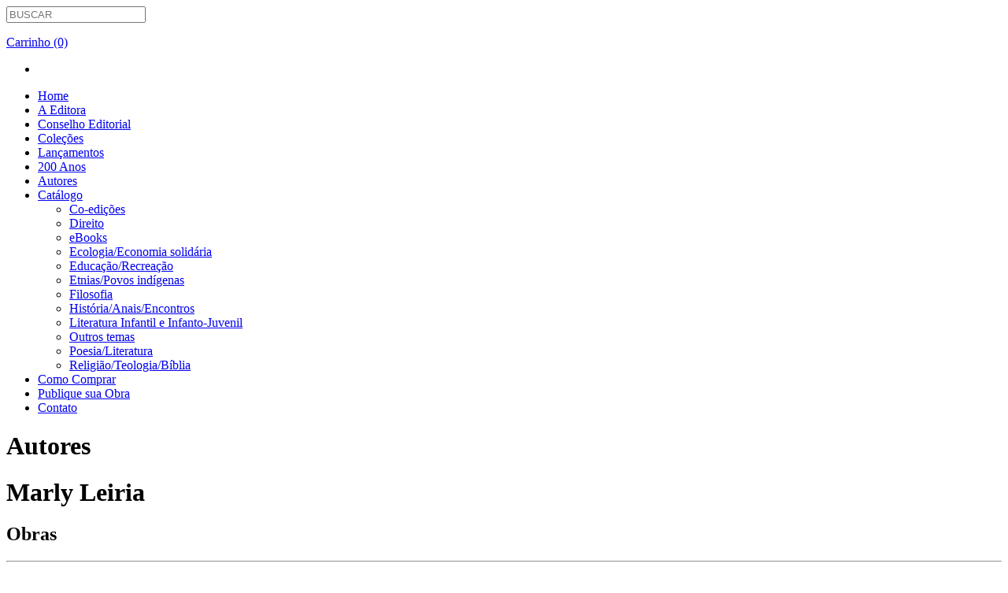

--- FILE ---
content_type: text/html; charset=UTF-8
request_url: https://oikoseditora.com.br/autores/single/id/245
body_size: 3165
content:
<!DOCTYPE html><!--[if lt IE 7]>
<html class="no-js lt-ie9 lt-ie8 lt-ie7" lang="pt_BR" prefix="og: http://ogp.me/ns#">
<![endif]-->
<!--[if IE 7]>
<html class="no-js lt-ie9 lt-ie8" lang="pr_BR" prefix="og: http://ogp.me/ns#">
<![endif]-->
<!--[if IE 8]>
<html class="no-js lt-ie9" lang="pt_BR" prefix="og: http://ogp.me/ns#">
<![endif]-->
<!--[if IE 9]>
<html class="no-js ie9" lang="pt_BR" prefix="og: http://ogp.me/ns#">
<![endif]-->
<!--[if gt IE 8]><!--> 
<html class="no-js" lang="pt_BR" prefix="og: http://ogp.me/ns#">
<!--<![endif]-->
	<head>
		<title>Editora Oikos</title>		<link rel="stylesheet" href="/resources/css/comum/jquery/ui/1.8.9/smoothness/jquery-ui.css?19102021185448" type="text/css" media="screen">
<link rel="stylesheet" href="/resources/css/comum/jquery/plugins/shadowbox/3.0.3/shadowbox.css?19102021185450" type="text/css" media="screen">


		
		<link href="/favicon.ico" rel="shortcut icon" type="image/x-icon" >
<link href="/Icon.png" rel="apple-touch-icon" >
<link href="/Icon.png" rel="apple-touch-icon" >
<link href="/Icon-72.png" rel="apple-touch-icon" >
<link href="/Icon@2x.png" rel="apple-touch-icon" >
<link href="/humans.txt" rel="author" type="text/plain" >
<link href="/resources/css/dist/site/style.css?19102021185321" media="screen" rel="stylesheet" type="text/css" >    <meta charset="UTF-8">
<meta http-equiv="Content-Type" content="text/html; charset=UTF-8" >
<meta http-equiv="Content-Language" content="pt-BR" >
<meta http-equiv="X-UA-Compatible" content="IE=edge,chrome=1" >
<meta name="keywords" content="editora, oikos" >
<meta name="description" content="Editora Oikos" >
<meta name="author" content="Vinícius Trampusch - iMDT - Neg�cios Inteligentes &lt;contato@imdt.com.br&gt;" >
<meta name="viewport" content="width=device-width" >
<meta name="og:title" content="Editora Oikos" >
<meta name="og:type" content="website" >
<meta name="og:site_name" content="Editora Oikos" >
<meta name="og:description" content="Editora Oikos" >		
		<script src="/resources/js/comum/modernizr/2.5.3/modernizr-2.5.3.min.js" type="text/javascript"></script>
	</head>
	<body>
            <!--[if lt IE 7]>
                <p class=chromeframe>Your browser is <em>ancient!</em> <a href="http://browsehappy.com/">Upgrade to a different browser</a> or <a href="http://www.google.com/chromeframe/?redirect=true">install Google Chrome Frame</a> to experience this site.</p>
            <![endif]-->
            
             <div id="fb-root"></div>
             <script>(function(d, s, id) {
             var js, fjs = d.getElementsByTagName(s)[0];
             if (d.getElementById(id)) return;
             js = d.createElement(s); js.id = id;
             js.src = "//connect.facebook.net/pt_BR/all.js#xfbml=1";
             fjs.parentNode.insertBefore(js, fjs);
             }(document, 'script', 'facebook-jssdk'));</script>
            
			
            <header class="header">

    <div class="wrapp">

        <div class="logo">
            <a href="/" class="sprite sprite-logo"></a>
        </div>

        <aside class="nav-up">
            <form class="search" action="/busca" method="POST" name="search">
                <input type="search" name="term" placeholder="BUSCAR" class="typeahead" autocomplete="off" />
                <a class="sprite sprite-search" href="#"></a>
            </form>

            <div class="cart">
                <a class="sprite sprite-cart"></a>
                <a href="/carrinho">
                    <p class="count-cart"> Carrinho (0) </p>
                </a>
            </div>

            <div class="social-network">
                <ul>
                    <li>
                        <div class="fb-like" data-href="http://www.facebook.com/pages/Editora-Oikos/418217648240242" data-send="false" data-layout="button_count" data-width="450" data-show-faces="false" data-font="verdana"></div>
                    </li>
                    <!--<li>
                        <a href="#" class="sprite sprite-twitter"></a>
                    </li> 
                    <li>
                        <a href="http://www.facebook.com/pages/Editora-Oikos/418217648240242" class="sprite sprite-facebook"></a>
                    </li>-->
                </ul>
            </div>

        </aside>

        <nav class="nav">
            <ul>
                <li >
                    <a href="/"> Home </a>
                    <div class="sprite sprite-menu-hover"></div>
                </li>
                <li >
                    <a href="/a-editora"> A Editora </a>
                    <div class="sprite sprite-menu-hover"></div>
                </li>
                <li >
                    <a href="/conselho-editorial"> Conselho Editorial </a>
                    <div class="sprite sprite-menu-hover"></div>
                </li>
                <li >
                    <a href="/colecoes"> Coleções </a>
                    <div class="sprite sprite-menu-hover"></div>
                </li>
				
				<li >
                    <a href="/lancamentos"> Lançamentos </a>
                    <div class="sprite sprite-menu-hover"></div>
                </li>
                    <li >
                    <a href="/migracoes"> 200 Anos </a>
                    <div class="sprite sprite-menu-hover"></div>
                </li>
                <li class="active">
                    <a href="/autores"> Autores </a>
                    <div class="sprite sprite-menu-hover"></div>
                </li>
                <li >
                    <a href="#" class="false"> Catálogo </a>
                    <div class="sprite sprite-menu-hover"></div>
                    <ul class="sub-nav">
                                                <li>
                            <a href="/catalogo/index/id/13"> Co-edições </a>
                            <div class="sub-nav-line"></div>
                        </li>
                                                <li>
                            <a href="/catalogo/index/id/6"> Direito </a>
                            <div class="sub-nav-line"></div>
                        </li>
                                                <li>
                            <a href="/catalogo/index/id/17"> eBooks </a>
                            <div class="sub-nav-line"></div>
                        </li>
                                                <li>
                            <a href="/catalogo/index/id/7"> Ecologia/Economia solidária </a>
                            <div class="sub-nav-line"></div>
                        </li>
                                                <li>
                            <a href="/catalogo/index/id/1"> Educação/Recreação </a>
                            <div class="sub-nav-line"></div>
                        </li>
                                                <li>
                            <a href="/catalogo/index/id/8"> Etnias/Povos indígenas </a>
                            <div class="sub-nav-line"></div>
                        </li>
                                                <li>
                            <a href="/catalogo/index/id/9"> Filosofia </a>
                            <div class="sub-nav-line"></div>
                        </li>
                                                <li>
                            <a href="/catalogo/index/id/10"> História/Anais/Encontros </a>
                            <div class="sub-nav-line"></div>
                        </li>
                                                <li>
                            <a href="/catalogo/index/id/16"> Literatura Infantil e Infanto-Juvenil </a>
                            <div class="sub-nav-line"></div>
                        </li>
                                                <li>
                            <a href="/catalogo/index/id/12"> Outros temas </a>
                            <div class="sub-nav-line"></div>
                        </li>
                                                <li>
                            <a href="/catalogo/index/id/11"> Poesia/Literatura </a>
                            <div class="sub-nav-line"></div>
                        </li>
                                                <li>
                            <a href="/catalogo/index/id/5"> Religião/Teologia/Bíblia </a>
                            <div class="sub-nav-line"></div>
                        </li>
                                            </ul>
                </li>
                <li >
                    <a href="/como-comprar"> Como Comprar </a>
                    <div class="sprite sprite-menu-hover"></div>
                </li>
                <li >
                    <a href="/publique-sua-obra"> Publique sua Obra </a>
                    <div class="sprite sprite-menu-hover"></div>
                </li>
                <li >
                    <a href="/contato"> Contato </a>
                    <div class="sprite sprite-menu-hover"></div>
                </li>
            </ul>
        </nav>

    </div>

</header>             <div class="line"></div>
            <div class="hd">

    <div class="wrapp">

        <h1> Autores</h1>
        <div class="line-top-inner"></div>

    </div>

</div><div class="content">

    <div class="wrapp">

        <div class="i-box-left">
            <h1> Marly Leiria </h1>

            <div class="autor">

                				                <h2> Obras </h2>
                <hr />

                <ul class="galeria-autor">
                                        <li>
                        <a href="/obra/index/id/81">
                            <img src="/static/fotos-catalogo-obra/81/200x288/Capa075.jpg" alt="O Coelho Julico" />
                        </a>
                        <div class="featured-image-hover box-hover">
                            <a href="/obra/index/id/81" class="link-hover">
                                <p>
                                    O Coelho Julico <br />

                                </p>
                            </a>
                            <a class="sprite sprite-search-white"></a>
                        </div>
                    </li>
                                        <li>
                        <a href="/obra/index/id/525">
                            <img src="/static/fotos-catalogo-obra/525/200x288/Capa-179a.jpg" alt="O Encontro na Mata" />
                        </a>
                        <div class="featured-image-hover box-hover">
                            <a href="/obra/index/id/525" class="link-hover">
                                <p>
                                    O Encontro na Mata <br />

                                </p>
                            </a>
                            <a class="sprite sprite-search-white"></a>
                        </div>
                    </li>
                                        <li>
                        <a href="/obra/index/id/826">
                            <img src="/static/fotos-catalogo-obra/826/200x288/Capa-443a.jpg" alt="A fábrica do Papai-Noel - ESGOTADO" />
                        </a>
                        <div class="featured-image-hover box-hover">
                            <a href="/obra/index/id/826" class="link-hover">
                                <p>
                                    A fábrica do Papai-Noel - ESGOTADO <br />

                                </p>
                            </a>
                            <a class="sprite sprite-search-white"></a>
                        </div>
                    </li>
                                    </ul>
				

            </div>

        </div>

        <div class="i-box-right">
	    <h2> Destaques </h2>
    <ul class="destaques">
                <li>
            <a href="/obra/index/id/1484">
                <img src="/static/fotos-catalogo-obra/1484/220x317/Capa A galerinha da escola - site.jpg" alt="A galerinha da escola em: a Guerra Farroupilha" />
            </a>
        </li>
                <li>
            <a href="/obra/index/id/1503">
                <img src="/static/fotos-catalogo-obra/1503/220x317/site Capa 150 anos da imigração italiana no RS.jpg" alt="150 anos da imigração italiana no Rio Grande do Sul: Legado histórico-cultural e novas perspectivas de pesquisa" />
            </a>
        </li>
            </ul>
		
	</div>
    </div>

</div>             
            <footer class="footer">

    <div class="wrapp">
        <div class="fb-footer">
            <div class="fb-like-box" data-href="https://www.facebook.com/pages/Editora-Oikos/418217648240242" data-width="940" data-height="180" data-show-faces="true" data-stream="false" data-header="false"></div>
        </div>  

        <div class="line-footer"></div>

        <div class="nav-bar-footer">

            <a href="/" class="logo-footer sprite sprite-logo-footer"></a>

            <ul class="nav-footer">
                <li >
                    <a href="/"> Home </a>
                </li>
                <li >
                    <a href="/a-editora"> A Editora </a>
                </li>
                <li >
                    <a href="/conselho-editorial"> Conselho Editorial </a>
                </li>
                <li >
                    <a href="/colecoes"> Coleções </a>
                </li>
                <li class="active">
                    <a href="/autores"> Autores </a>
                </li>
                <li >
                    <a href="/como-comprar"> Como Comprar </a>
                </li>
                <li >
                    <a href="/publique-sua-obra"> Publique sua Obra </a>
                </li>
                <li >
                    <a href="/contato"> Contato </a>
                </li>
            </ul>

            <div class="info-footer">
                <p>
                    Rua Paraná, 240, Bairro Scharlau, São Leopoldo/RS. <br />
                    CEP: 93121-970 / Caixa Postal 1081
                </p>
                <p>
                    Email: contato@oikoseditora.com.br <br />
                    Fone: (51) 8114-9642 | (51) 3568-2848 <br />
                    Fax: (51) 3568-7965
                </p>    
                <p> 
                    2012 © Copyright. Direitos Reservados.
                </p>  
                <a href="http://www.imdt.com.br" class="imdt" target="_blank"> iMDT </a>
            </div>

        </div>

    </div>

</footer>		
         <script async src="https://www.googletagmanager.com/gtag/js?id=G-5K3GG66C78"></script>
<script>
  window.dataLayer = window.dataLayer || [];
  function gtag(){dataLayer.push(arguments);}
  gtag('js', new Date());

  gtag('config', 'G-5K3GG66C78');
</script>	
		
		
<script type="text/javascript" src="/resources/js/comum/jquery/lib/1.7.2/jquery.min.js?19102021185424"></script>
<script type="text/javascript" src="/resources/js/comum/jquery/ui/1.8.9/jquery-ui.min.js?19102021185423"></script>
<script type="text/javascript" src="/resources/js/comum/jquery/plugins/cycle/2.99/cycle.js?19102021185520"></script>
<script type="text/javascript" src="/resources/js/comum/jquery/plugins/shadowbox/3.0.3/shadowbox.js?19102021185522"></script>

		<script type="text/javascript" src="/resources/js/dist/site/bootstrap/bootstrap-typeahead.js?19102021185348"></script>
<script type="text/javascript" src="/resources/js/dist/site/script.js?19102021185333"></script>	</body>
</html>